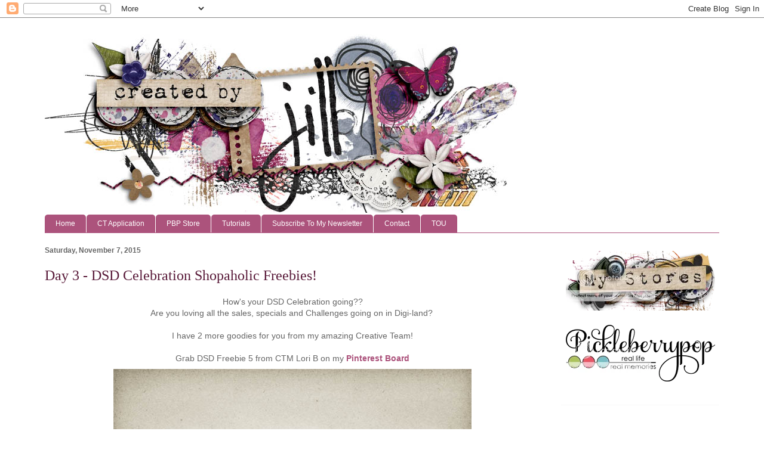

--- FILE ---
content_type: text/html; charset=UTF-8
request_url: http://createdbyjillscraps.blogspot.com/2015/11/day-3-dsd-celebration-shopaholic.html
body_size: 14864
content:
<!DOCTYPE html>
<html class='v2' dir='ltr' xmlns='http://www.w3.org/1999/xhtml' xmlns:b='http://www.google.com/2005/gml/b' xmlns:data='http://www.google.com/2005/gml/data' xmlns:expr='http://www.google.com/2005/gml/expr'>
<head>
<link href='https://www.blogger.com/static/v1/widgets/335934321-css_bundle_v2.css' rel='stylesheet' type='text/css'/>
<meta content='width=1100' name='viewport'/>
<meta content='text/html; charset=UTF-8' http-equiv='Content-Type'/>
<meta content='blogger' name='generator'/>
<link href='http://createdbyjillscraps.blogspot.com/favicon.ico' rel='icon' type='image/x-icon'/>
<link href='http://createdbyjillscraps.blogspot.com/2015/11/day-3-dsd-celebration-shopaholic.html' rel='canonical'/>
<!--Can't find substitution for tag [blog.ieCssRetrofitLinks]-->
<link href='https://blogger.googleusercontent.com/img/b/R29vZ2xl/AVvXsEiuvd5bksQ00HQiuyjeYJvnd5Psf7s8lR_hwBlPE_hcf3QnmgjaioaUNHjsYu_5VoMgYC9fgXe-wZcWvBIOzxokb-HFFVDURty0AX8_gKz_PdN5c0ZVq8sywQ5DF1IHyWcpW7-EOpkFUCf0/s1600/cbj_confessionsofashopaholic_DSDFreebie5.jpg' rel='image_src'/>
<meta content='http://createdbyjillscraps.blogspot.com/2015/11/day-3-dsd-celebration-shopaholic.html' property='og:url'/>
<meta content='Day 3 - DSD Celebration Shopaholic Freebies!' property='og:title'/>
<meta content=' How&#39;s your DSD Celebration going??   Are you loving all the sales, specials and Challenges going on in Digi-land?      I have 2 more goodie...' property='og:description'/>
<meta content='https://blogger.googleusercontent.com/img/b/R29vZ2xl/AVvXsEiuvd5bksQ00HQiuyjeYJvnd5Psf7s8lR_hwBlPE_hcf3QnmgjaioaUNHjsYu_5VoMgYC9fgXe-wZcWvBIOzxokb-HFFVDURty0AX8_gKz_PdN5c0ZVq8sywQ5DF1IHyWcpW7-EOpkFUCf0/w1200-h630-p-k-no-nu/cbj_confessionsofashopaholic_DSDFreebie5.jpg' property='og:image'/>
<title>Created by Jill: Day 3 - DSD Celebration Shopaholic Freebies!</title>
<style id='page-skin-1' type='text/css'><!--
/*
-----------------------------------------------
Blogger Template Style
Name:     Ethereal
Designer: Jason Morrow
URL:      jasonmorrow.etsy.com
----------------------------------------------- */
/* Variable definitions
====================
<Variable name="keycolor" description="Main Color" type="color" default="#000000"/>
<Group description="Body Text" selector="body">
<Variable name="body.font" description="Font" type="font"
default="normal normal 13px Arial, Tahoma, Helvetica, FreeSans, sans-serif"/>
<Variable name="body.text.color" description="Text Color" type="color" default="#666666"/>
</Group>
<Group description="Background" selector=".body-fauxcolumns-outer">
<Variable name="body.background.color" description="Outer Background" type="color" default="#fb5e53"/>
<Variable name="content.background.color" description="Main Background" type="color" default="#ffffff"/>
<Variable name="body.border.color" description="Border Color" type="color" default="#fb5e53"/>
</Group>
<Group description="Links" selector=".main-inner">
<Variable name="link.color" description="Link Color" type="color" default="#2198a6"/>
<Variable name="link.visited.color" description="Visited Color" type="color" default="#4d469c"/>
<Variable name="link.hover.color" description="Hover Color" type="color" default="#ac537c"/>
</Group>
<Group description="Blog Title" selector=".header h1">
<Variable name="header.font" description="Font" type="font"
default="normal normal 60px Times, 'Times New Roman', FreeSerif, serif"/>
<Variable name="header.text.color" description="Text Color" type="color" default="#ff8b8b"/>
</Group>
<Group description="Blog Description" selector=".header .description">
<Variable name="description.text.color" description="Description Color" type="color"
default="#666666"/>
</Group>
<Group description="Tabs Text" selector=".tabs-inner .widget li a">
<Variable name="tabs.font" description="Font" type="font"
default="normal normal 12px Arial, Tahoma, Helvetica, FreeSans, sans-serif"/>
<Variable name="tabs.selected.text.color" description="Selected Color" type="color" default="#ffffff"/>
<Variable name="tabs.text.color" description="Text Color" type="color" default="#666666"/>
</Group>
<Group description="Tabs Background" selector=".tabs-outer .PageList">
<Variable name="tabs.selected.background.color" description="Selected Color" type="color" default="#ffa183"/>
<Variable name="tabs.background.color" description="Background Color" type="color" default="#ffdfc7"/>
<Variable name="tabs.border.bevel.color" description="Bevel Color" type="color" default="#fb5e53"/>
</Group>
<Group description="Post Title" selector="h3.post-title, h4, h3.post-title a">
<Variable name="post.title.font" description="Font" type="font"
default="normal normal 24px Times, Times New Roman, serif"/>
<Variable name="post.title.text.color" description="Text Color" type="color" default="#2198a6"/>
</Group>
<Group description="Gadget Title" selector="h2">
<Variable name="widget.title.font" description="Title Font" type="font"
default="normal bold 12px Arial, Tahoma, Helvetica, FreeSans, sans-serif"/>
<Variable name="widget.title.text.color" description="Text Color" type="color" default="#666666"/>
<Variable name="widget.title.border.bevel.color" description="Bevel Color" type="color" default="#dbdbdb"/>
</Group>
<Group description="Accents" selector=".main-inner .widget">
<Variable name="widget.alternate.text.color" description="Alternate Color" type="color" default="#cccccc"/>
<Variable name="widget.border.bevel.color" description="Bevel Color" type="color" default="#dbdbdb"/>
</Group>
<Variable name="body.background" description="Body Background" type="background"
color="#ffffff" default="$(color) none repeat-x scroll top left"/>
<Variable name="body.background.gradient" description="Body Gradient Cap" type="url"
default="none"/>
<Variable name="body.background.imageBorder" description="Body Image Border" type="url"
default="none"/>
<Variable name="body.background.imageBorder.position.left" description="Body Image Border Left" type="length"
default="0"/>
<Variable name="body.background.imageBorder.position.right" description="Body Image Border Right" type="length"
default="0"/>
<Variable name="header.background.gradient" description="Header Background Gradient" type="url" default="none"/>
<Variable name="content.background.gradient" description="Content Gradient" type="url" default="none"/>
<Variable name="link.decoration" description="Link Decoration" type="string" default="none"/>
<Variable name="link.visited.decoration" description="Link Visited Decoration" type="string" default="none"/>
<Variable name="link.hover.decoration" description="Link Hover Decoration" type="string" default="underline"/>
<Variable name="widget.padding.top" description="Widget Padding Top" type="length" default="15px"/>
<Variable name="date.space" description="Date Space" type="length" default="15px"/>
<Variable name="post.first.padding.top" description="First Post Padding Top" type="length" default="0"/>
<Variable name="mobile.background.overlay" description="Mobile Background Overlay" type="string" default=""/>
<Variable name="mobile.background.size" description="Mobile Background Size" type="string" default="auto"/>
<Variable name="startSide" description="Side where text starts in blog language" type="automatic" default="left"/>
<Variable name="endSide" description="Side where text ends in blog language" type="automatic" default="right"/>
*/
/* Content
----------------------------------------------- */
body {
font: normal normal 14px Verdana, Geneva, sans-serif;
color: #666666;
background: #ffffff none repeat-x scroll top left;
}
html body .content-outer {
min-width: 0;
max-width: 100%;
width: 100%;
}
a:link {
text-decoration: none;
color: #ac537c;
}
a:visited {
text-decoration: none;
color: #56293e;
}
a:hover {
text-decoration: underline;
color: #4e497c;
}
.main-inner {
padding-top: 15px;
}
.body-fauxcolumn-outer {
background: transparent none repeat-x scroll top center;
}
.content-fauxcolumns .fauxcolumn-inner {
background: #ffffff none repeat-x scroll top left;
border-left: 1px solid #ffffff;
border-right: 1px solid #ffffff;
}
/* Flexible Background
----------------------------------------------- */
.content-fauxcolumn-outer .fauxborder-left {
width: 100%;
padding-left: 0;
margin-left: -0;
background-color: transparent;
background-image: none;
background-repeat: no-repeat;
background-position: left top;
}
.content-fauxcolumn-outer .fauxborder-right {
margin-right: -0;
width: 0;
background-color: transparent;
background-image: none;
background-repeat: no-repeat;
background-position: right top;
}
/* Columns
----------------------------------------------- */
.content-inner {
padding: 0;
}
/* Header
----------------------------------------------- */
.header-inner {
padding: 27px 0 3px;
}
.header-inner .section {
margin: 0 35px;
}
.Header h1 {
font: normal normal 60px Times, 'Times New Roman', FreeSerif, serif;
color: #ffa575;
}
.Header h1 a {
color: #ffa575;
}
.Header .description {
font-size: 115%;
color: #666666;
}
.header-inner .Header .titlewrapper,
.header-inner .Header .descriptionwrapper {
padding-left: 0;
padding-right: 0;
margin-bottom: 0;
}
/* Tabs
----------------------------------------------- */
.tabs-outer {
position: relative;
background: transparent;
}
.tabs-cap-top, .tabs-cap-bottom {
position: absolute;
width: 100%;
}
.tabs-cap-bottom {
bottom: 0;
}
.tabs-inner {
padding: 0;
}
.tabs-inner .section {
margin: 0 35px;
}
*+html body .tabs-inner .widget li {
padding: 1px;
}
.PageList {
border-bottom: 1px solid #ac537c;
}
.tabs-inner .widget li.selected a,
.tabs-inner .widget li a:hover {
position: relative;
-moz-border-radius-topleft: 5px;
-moz-border-radius-topright: 5px;
-webkit-border-top-left-radius: 5px;
-webkit-border-top-right-radius: 5px;
-goog-ms-border-top-left-radius: 5px;
-goog-ms-border-top-right-radius: 5px;
border-top-left-radius: 5px;
border-top-right-radius: 5px;
background: #ac537c none ;
color: #ffffff;
}
.tabs-inner .widget li a {
display: inline-block;
margin: 0;
margin-right: 1px;
padding: .65em 1.5em;
font: normal normal 12px Arial, Tahoma, Helvetica, FreeSans, sans-serif;
color: #ffffff;
background-color: #ac537c;
-moz-border-radius-topleft: 5px;
-moz-border-radius-topright: 5px;
-webkit-border-top-left-radius: 5px;
-webkit-border-top-right-radius: 5px;
-goog-ms-border-top-left-radius: 5px;
-goog-ms-border-top-right-radius: 5px;
border-top-left-radius: 5px;
border-top-right-radius: 5px;
}
/* Headings
----------------------------------------------- */
h2 {
font: normal bold 12px Verdana, Geneva, sans-serif;
color: #666666;
}
/* Widgets
----------------------------------------------- */
.main-inner .column-left-inner {
padding: 0 0 0 20px;
}
.main-inner .column-left-inner .section {
margin-right: 0;
}
.main-inner .column-right-inner {
padding: 0 20px 0 0;
}
.main-inner .column-right-inner .section {
margin-left: 0;
}
.main-inner .section {
padding: 0;
}
.main-inner .widget {
padding: 0 0 15px;
margin: 20px 0;
border-bottom: 1px solid #f9f9f9;
}
.main-inner .widget h2 {
margin: 0;
padding: .6em 0 .5em;
}
.footer-inner .widget h2 {
padding: 0 0 .4em;
}
.main-inner .widget h2 + div, .footer-inner .widget h2 + div {
padding-top: 15px;
}
.main-inner .widget .widget-content {
margin: 0;
padding: 15px 0 0;
}
.main-inner .widget ul, .main-inner .widget #ArchiveList ul.flat {
margin: -15px -15px -15px;
padding: 0;
list-style: none;
}
.main-inner .sidebar .widget h2 {
border-bottom: 1px solid transparent;
}
.main-inner .widget #ArchiveList {
margin: -15px 0 0;
}
.main-inner .widget ul li, .main-inner .widget #ArchiveList ul.flat li {
padding: .5em 15px;
text-indent: 0;
}
.main-inner .widget #ArchiveList ul li {
padding-top: .25em;
padding-bottom: .25em;
}
.main-inner .widget ul li:first-child, .main-inner .widget #ArchiveList ul.flat li:first-child {
border-top: none;
}
.main-inner .widget ul li:last-child, .main-inner .widget #ArchiveList ul.flat li:last-child {
border-bottom: none;
}
.main-inner .widget .post-body ul {
padding: 0 2.5em;
margin: .5em 0;
list-style: disc;
}
.main-inner .widget .post-body ul li {
padding: 0.25em 0;
margin-bottom: .25em;
color: #666666;
border: none;
}
.footer-inner .widget ul {
padding: 0;
list-style: none;
}
.widget .zippy {
color: #666666;
}
/* Posts
----------------------------------------------- */
.main.section {
margin: 0 20px;
}
body .main-inner .Blog {
padding: 0;
background-color: transparent;
border: none;
}
.main-inner .widget h2.date-header {
border-bottom: 1px solid transparent;
}
.date-outer {
position: relative;
margin: 15px 0 20px;
}
.date-outer:first-child {
margin-top: 0;
}
.date-posts {
clear: both;
}
.post-outer, .inline-ad {
border-bottom: 1px solid #f9f9f9;
padding: 30px 0;
}
.post-outer {
padding-bottom: 10px;
}
.post-outer:first-child {
padding-top: 0;
border-top: none;
}
.post-outer:last-child, .inline-ad:last-child {
border-bottom: none;
}
.post-body img {
padding: 8px;
}
h3.post-title, h4 {
font: normal normal 24px Times, Times New Roman, serif;
color: #591a39;
}
h3.post-title a {
font: normal normal 24px Times, Times New Roman, serif;
color: #591a39;
text-decoration: none;
}
h3.post-title a:hover {
color: #4e497c;
text-decoration: underline;
}
.post-header {
margin: 0 0 1.5em;
}
.post-body {
line-height: 1.4;
}
.post-footer {
margin: 1.5em 0 0;
}
#blog-pager {
padding: 15px;
}
.blog-feeds, .post-feeds {
margin: 1em 0;
text-align: center;
}
.post-outer .comments {
margin-top: 2em;
}
/* Comments
----------------------------------------------- */
.comments .comments-content .icon.blog-author {
background-repeat: no-repeat;
background-image: url([data-uri]);
}
.comments .comments-content .loadmore a {
background: #ffffff none repeat-x scroll top left;
}
.comments .comments-content .loadmore a {
border-top: 1px solid transparent;
border-bottom: 1px solid transparent;
}
.comments .comment-thread.inline-thread {
background: #ffffff none repeat-x scroll top left;
}
.comments .continue {
border-top: 2px solid transparent;
}
/* Footer
----------------------------------------------- */
.footer-inner {
padding: 30px 0;
overflow: hidden;
}
/* Mobile
----------------------------------------------- */
body.mobile  {
background-size: auto
}
.mobile .body-fauxcolumn-outer {
background: ;
}
.mobile .content-fauxcolumns .fauxcolumn-inner {
opacity: 0.75;
}
.mobile .content-fauxcolumn-outer .fauxborder-right {
margin-right: 0;
}
.mobile-link-button {
background-color: #ac537c;
}
.mobile-link-button a:link, .mobile-link-button a:visited {
color: #ffffff;
}
.mobile-index-contents {
color: #444444;
}
.mobile .body-fauxcolumn-outer {
background-size: 100% auto;
}
.mobile .mobile-date-outer {
border-bottom: transparent;
}
.mobile .PageList {
border-bottom: none;
}
.mobile .tabs-inner .section {
margin: 0;
}
.mobile .tabs-inner .PageList .widget-content {
background: #ac537c none;
color: #ffffff;
}
.mobile .tabs-inner .PageList .widget-content .pagelist-arrow {
border-left: 1px solid #ffffff;
}
.mobile .footer-inner {
overflow: visible;
}
body.mobile .AdSense {
margin: 0 -10px;
}

--></style>
<style id='template-skin-1' type='text/css'><!--
body {
min-width: 1200px;
}
.content-outer, .content-fauxcolumn-outer, .region-inner {
min-width: 1200px;
max-width: 1200px;
_width: 1200px;
}
.main-inner .columns {
padding-left: 0;
padding-right: 300px;
}
.main-inner .fauxcolumn-center-outer {
left: 0;
right: 300px;
/* IE6 does not respect left and right together */
_width: expression(this.parentNode.offsetWidth -
parseInt("0") -
parseInt("300px") + 'px');
}
.main-inner .fauxcolumn-left-outer {
width: 0;
}
.main-inner .fauxcolumn-right-outer {
width: 300px;
}
.main-inner .column-left-outer {
width: 0;
right: 100%;
margin-left: -0;
}
.main-inner .column-right-outer {
width: 300px;
margin-right: -300px;
}
#layout {
min-width: 0;
}
#layout .content-outer {
min-width: 0;
width: 800px;
}
#layout .region-inner {
min-width: 0;
width: auto;
}
--></style>
<link href='https://draft.blogger.com/dyn-css/authorization.css?targetBlogID=3351162155121429345&amp;zx=c58512c1-174f-4a75-97c9-7d207ed39223' media='none' onload='if(media!=&#39;all&#39;)media=&#39;all&#39;' rel='stylesheet'/><noscript><link href='https://draft.blogger.com/dyn-css/authorization.css?targetBlogID=3351162155121429345&amp;zx=c58512c1-174f-4a75-97c9-7d207ed39223' rel='stylesheet'/></noscript>
<meta name='google-adsense-platform-account' content='ca-host-pub-1556223355139109'/>
<meta name='google-adsense-platform-domain' content='blogspot.com'/>

</head>
<body class='loading'>
<div class='navbar section' id='navbar'><div class='widget Navbar' data-version='1' id='Navbar1'><script type="text/javascript">
    function setAttributeOnload(object, attribute, val) {
      if(window.addEventListener) {
        window.addEventListener('load',
          function(){ object[attribute] = val; }, false);
      } else {
        window.attachEvent('onload', function(){ object[attribute] = val; });
      }
    }
  </script>
<div id="navbar-iframe-container"></div>
<script type="text/javascript" src="https://apis.google.com/js/platform.js"></script>
<script type="text/javascript">
      gapi.load("gapi.iframes:gapi.iframes.style.bubble", function() {
        if (gapi.iframes && gapi.iframes.getContext) {
          gapi.iframes.getContext().openChild({
              url: 'https://draft.blogger.com/navbar/3351162155121429345?po\x3d2419042526364678469\x26origin\x3dhttp://createdbyjillscraps.blogspot.com',
              where: document.getElementById("navbar-iframe-container"),
              id: "navbar-iframe"
          });
        }
      });
    </script><script type="text/javascript">
(function() {
var script = document.createElement('script');
script.type = 'text/javascript';
script.src = '//pagead2.googlesyndication.com/pagead/js/google_top_exp.js';
var head = document.getElementsByTagName('head')[0];
if (head) {
head.appendChild(script);
}})();
</script>
</div></div>
<div class='body-fauxcolumns'>
<div class='fauxcolumn-outer body-fauxcolumn-outer'>
<div class='cap-top'>
<div class='cap-left'></div>
<div class='cap-right'></div>
</div>
<div class='fauxborder-left'>
<div class='fauxborder-right'></div>
<div class='fauxcolumn-inner'>
</div>
</div>
<div class='cap-bottom'>
<div class='cap-left'></div>
<div class='cap-right'></div>
</div>
</div>
</div>
<div class='content'>
<div class='content-fauxcolumns'>
<div class='fauxcolumn-outer content-fauxcolumn-outer'>
<div class='cap-top'>
<div class='cap-left'></div>
<div class='cap-right'></div>
</div>
<div class='fauxborder-left'>
<div class='fauxborder-right'></div>
<div class='fauxcolumn-inner'>
</div>
</div>
<div class='cap-bottom'>
<div class='cap-left'></div>
<div class='cap-right'></div>
</div>
</div>
</div>
<div class='content-outer'>
<div class='content-cap-top cap-top'>
<div class='cap-left'></div>
<div class='cap-right'></div>
</div>
<div class='fauxborder-left content-fauxborder-left'>
<div class='fauxborder-right content-fauxborder-right'></div>
<div class='content-inner'>
<header>
<div class='header-outer'>
<div class='header-cap-top cap-top'>
<div class='cap-left'></div>
<div class='cap-right'></div>
</div>
<div class='fauxborder-left header-fauxborder-left'>
<div class='fauxborder-right header-fauxborder-right'></div>
<div class='region-inner header-inner'>
<div class='header section' id='header'><div class='widget Header' data-version='1' id='Header1'>
<div id='header-inner'>
<a href='http://createdbyjillscraps.blogspot.com/' style='display: block'>
<img alt='Created by Jill' height='300px; ' id='Header1_headerimg' src='https://blogger.googleusercontent.com/img/b/R29vZ2xl/AVvXsEj0cKODNMlKLKmis92EtddVw_WfoxiC5WicXNchYyRbOxdembB0OkjgE0t37Esh8KrFknXWlqOknpEBHlKTw5UIHqpe9k620nGbY36MdN-T5lKet3d4Biw0nNSYo5_3ulcw7bkGenZczaib/s1600/BLogHeader+copy.jpg' style='display: block' width='792px; '/>
</a>
</div>
</div></div>
</div>
</div>
<div class='header-cap-bottom cap-bottom'>
<div class='cap-left'></div>
<div class='cap-right'></div>
</div>
</div>
</header>
<div class='tabs-outer'>
<div class='tabs-cap-top cap-top'>
<div class='cap-left'></div>
<div class='cap-right'></div>
</div>
<div class='fauxborder-left tabs-fauxborder-left'>
<div class='fauxborder-right tabs-fauxborder-right'></div>
<div class='region-inner tabs-inner'>
<div class='tabs section' id='crosscol'><div class='widget PageList' data-version='1' id='PageList1'>
<h2>Pages</h2>
<div class='widget-content'>
<ul>
<li>
<a href='http://createdbyjillscraps.blogspot.com/'>Home</a>
</li>
<li>
<a href='http://createdbyjillscraps.blogspot.com/p/ct-application.html'>CT Application</a>
</li>
<li>
<a href='https://www.pickleberrypop.com/shop/manufacturers.php?manufacturerid=160'>PBP Store</a>
</li>
<li>
<a href='http://createdbyjillscraps.blogspot.com/search/label/TUTORIALS'>Tutorials</a>
</li>
<li>
<a href='http://mad.ly/signups/67178/join'>Subscribe To My Newsletter</a>
</li>
<li>
<a href='http://createdbyjillscraps.blogspot.com/p/contact-me.html'>Contact</a>
</li>
<li>
<a href='http://createdbyjillscraps.blogspot.com/p/tou.html'>TOU</a>
</li>
</ul>
<div class='clear'></div>
</div>
</div></div>
<div class='tabs no-items section' id='crosscol-overflow'></div>
</div>
</div>
<div class='tabs-cap-bottom cap-bottom'>
<div class='cap-left'></div>
<div class='cap-right'></div>
</div>
</div>
<div class='main-outer'>
<div class='main-cap-top cap-top'>
<div class='cap-left'></div>
<div class='cap-right'></div>
</div>
<div class='fauxborder-left main-fauxborder-left'>
<div class='fauxborder-right main-fauxborder-right'></div>
<div class='region-inner main-inner'>
<div class='columns fauxcolumns'>
<div class='fauxcolumn-outer fauxcolumn-center-outer'>
<div class='cap-top'>
<div class='cap-left'></div>
<div class='cap-right'></div>
</div>
<div class='fauxborder-left'>
<div class='fauxborder-right'></div>
<div class='fauxcolumn-inner'>
</div>
</div>
<div class='cap-bottom'>
<div class='cap-left'></div>
<div class='cap-right'></div>
</div>
</div>
<div class='fauxcolumn-outer fauxcolumn-left-outer'>
<div class='cap-top'>
<div class='cap-left'></div>
<div class='cap-right'></div>
</div>
<div class='fauxborder-left'>
<div class='fauxborder-right'></div>
<div class='fauxcolumn-inner'>
</div>
</div>
<div class='cap-bottom'>
<div class='cap-left'></div>
<div class='cap-right'></div>
</div>
</div>
<div class='fauxcolumn-outer fauxcolumn-right-outer'>
<div class='cap-top'>
<div class='cap-left'></div>
<div class='cap-right'></div>
</div>
<div class='fauxborder-left'>
<div class='fauxborder-right'></div>
<div class='fauxcolumn-inner'>
</div>
</div>
<div class='cap-bottom'>
<div class='cap-left'></div>
<div class='cap-right'></div>
</div>
</div>
<!-- corrects IE6 width calculation -->
<div class='columns-inner'>
<div class='column-center-outer'>
<div class='column-center-inner'>
<div class='main section' id='main'><div class='widget Blog' data-version='1' id='Blog1'>
<div class='blog-posts hfeed'>

          <div class="date-outer">
        
<h2 class='date-header'><span>Saturday, November 7, 2015</span></h2>

          <div class="date-posts">
        
<div class='post-outer'>
<div class='post hentry' itemprop='blogPost' itemscope='itemscope' itemtype='http://schema.org/BlogPosting'>
<meta content='https://blogger.googleusercontent.com/img/b/R29vZ2xl/AVvXsEiuvd5bksQ00HQiuyjeYJvnd5Psf7s8lR_hwBlPE_hcf3QnmgjaioaUNHjsYu_5VoMgYC9fgXe-wZcWvBIOzxokb-HFFVDURty0AX8_gKz_PdN5c0ZVq8sywQ5DF1IHyWcpW7-EOpkFUCf0/s1600/cbj_confessionsofashopaholic_DSDFreebie5.jpg' itemprop='image_url'/>
<meta content='3351162155121429345' itemprop='blogId'/>
<meta content='2419042526364678469' itemprop='postId'/>
<a name='2419042526364678469'></a>
<h3 class='post-title entry-title' itemprop='name'>
Day 3 - DSD Celebration Shopaholic Freebies!
</h3>
<div class='post-header'>
<div class='post-header-line-1'></div>
</div>
<div class='post-body entry-content' id='post-body-2419042526364678469' itemprop='description articleBody'>
<div style="text-align: center;">
How's your DSD Celebration going??</div>
<div style="text-align: center;">
Are you loving all the sales, specials and Challenges going on in Digi-land?&nbsp;</div>
<div style="text-align: center;">
<br /></div>
<div style="text-align: center;">
I have 2 more goodies for you from my amazing Creative Team!</div>
<div style="text-align: center;">
<br /></div>
<div style="text-align: center;">
Grab DSD Freebie 5 from CTM Lori B on my <a href="https://www.pinterest.com/jwalls39/jills-freebies-specials-sneak-peeks/" target="_blank"><b>Pinterest Board</b></a></div>
<div class="separator" style="clear: both; text-align: center;">
<a href="https://blogger.googleusercontent.com/img/b/R29vZ2xl/AVvXsEiuvd5bksQ00HQiuyjeYJvnd5Psf7s8lR_hwBlPE_hcf3QnmgjaioaUNHjsYu_5VoMgYC9fgXe-wZcWvBIOzxokb-HFFVDURty0AX8_gKz_PdN5c0ZVq8sywQ5DF1IHyWcpW7-EOpkFUCf0/s1600/cbj_confessionsofashopaholic_DSDFreebie5.jpg" imageanchor="1" style="margin-left: 1em; margin-right: 1em;"><img border="0" src="https://blogger.googleusercontent.com/img/b/R29vZ2xl/AVvXsEiuvd5bksQ00HQiuyjeYJvnd5Psf7s8lR_hwBlPE_hcf3QnmgjaioaUNHjsYu_5VoMgYC9fgXe-wZcWvBIOzxokb-HFFVDURty0AX8_gKz_PdN5c0ZVq8sywQ5DF1IHyWcpW7-EOpkFUCf0/s1600/cbj_confessionsofashopaholic_DSDFreebie5.jpg" /></a></div>
<div style="text-align: center;">
&nbsp;Download DSD Freebie 6 from CTM Michi <a href="http://www.mediafire.com/download/2dvzfnbc88adq3f/cbj_confessionsofashopaholic_DSDFreebie6.zip" target="_blank"><b>HERE</b></a></div>
<div class="separator" style="clear: both; text-align: center;">
<a href="https://blogger.googleusercontent.com/img/b/R29vZ2xl/AVvXsEhoDTnGuHTbqvIT-FnODEiJVAbFL7eHHzSd3TOmTMP0F9K1KHJrU89Pj8Gh38O63HbcwYU-qfwkgBrsTFA0nTRyC9mEaYlgKQsUqwbBKdHWNimT7I6pbPc0UujuZYNrEVtEOJJQzwVZTxDM/s1600/cbj_confessionsofashopaholic_DSDFreebie6.jpg" imageanchor="1" style="margin-left: 1em; margin-right: 1em;"><img border="0" src="https://blogger.googleusercontent.com/img/b/R29vZ2xl/AVvXsEhoDTnGuHTbqvIT-FnODEiJVAbFL7eHHzSd3TOmTMP0F9K1KHJrU89Pj8Gh38O63HbcwYU-qfwkgBrsTFA0nTRyC9mEaYlgKQsUqwbBKdHWNimT7I6pbPc0UujuZYNrEVtEOJJQzwVZTxDM/s1600/cbj_confessionsofashopaholic_DSDFreebie6.jpg" /></a></div>
<div style="text-align: center;">
Both coordinate with my Confessions of a Shopaholic Collection!&nbsp;</div>
<div style="text-align: center;">
Get the entire collection plus a FWP for only $10.19 until November 10th</div>
<div style="text-align: center;">
at <a href="https://www.pickleberrypop.com/shop/manufacturers.php?manufacturerid=160" target="_blank"><b>PBP</b></a></div>
<div class="separator" style="clear: both; text-align: center;">
<a href="https://blogger.googleusercontent.com/img/b/R29vZ2xl/AVvXsEjoF7sDPXXE_gQfKjHy9pQJFAvdilhvfePRBEzh8HZC_hS7EJYCM7yE_-b-Wix-V_Fzw0D9F-vK6g8_4h3vWwn7ObuLjD19rwl9z8Q_hcVWlkHII7HzXwmGbSwut75FFsYdtyarE0V8xnvh/s1600/GENERIC-BUNDLE.jpg" imageanchor="1" style="margin-left: 1em; margin-right: 1em;"><img border="0" src="https://blogger.googleusercontent.com/img/b/R29vZ2xl/AVvXsEjoF7sDPXXE_gQfKjHy9pQJFAvdilhvfePRBEzh8HZC_hS7EJYCM7yE_-b-Wix-V_Fzw0D9F-vK6g8_4h3vWwn7ObuLjD19rwl9z8Q_hcVWlkHII7HzXwmGbSwut75FFsYdtyarE0V8xnvh/s1600/GENERIC-BUNDLE.jpg" /></a></div>
<div style="text-align: center;">
Don't forget to check out all the Bundles in my stores!</div>
<div style="text-align: center;">
Save over 45 to almost 69% OFF through November 10th!</div>
<div style="text-align: center;">
</div>
<div style="text-align: center;">
More freebies coming to you tomorrow!</div>
<div style="text-align: center;">
</div>
<div style="text-align: center;">
Happy Shopping!</div>
<div style="text-align: center;">
</div>
<div style='clear: both;'></div>
</div>
<div class='post-footer'>
<div class='post-footer-line post-footer-line-1'><span class='post-author vcard'>
Posted by
<span class='fn' itemprop='author' itemscope='itemscope' itemtype='http://schema.org/Person'>
<meta content='https://draft.blogger.com/profile/02502136834917080169' itemprop='url'/>
<a class='g-profile' href='https://draft.blogger.com/profile/02502136834917080169' rel='author' title='author profile'>
<span itemprop='name'>createdbyjill</span>
</a>
</span>
</span>
<span class='post-timestamp'>
Posted at
<meta content='http://createdbyjillscraps.blogspot.com/2015/11/day-3-dsd-celebration-shopaholic.html' itemprop='url'/>
<a class='timestamp-link' href='http://createdbyjillscraps.blogspot.com/2015/11/day-3-dsd-celebration-shopaholic.html' rel='bookmark' title='permanent link'><abbr class='published' itemprop='datePublished' title='2015-11-07T23:26:00-06:00'>11:26&#8239;PM</abbr></a>
</span>
<span class='post-comment-link'>
</span>
<span class='post-icons'>
<span class='item-action'>
<a href='https://draft.blogger.com/email-post/3351162155121429345/2419042526364678469' title='Email Post'>
<img alt='' class='icon-action' height='13' src='http://img1.blogblog.com/img/icon18_email.gif' width='18'/>
</a>
</span>
<span class='item-control blog-admin pid-1149263089'>
<a href='https://draft.blogger.com/post-edit.g?blogID=3351162155121429345&postID=2419042526364678469&from=pencil' title='Edit Post'>
<img alt='' class='icon-action' height='18' src='https://resources.blogblog.com/img/icon18_edit_allbkg.gif' width='18'/>
</a>
</span>
</span>
<span class='post-backlinks post-comment-link'>
</span>
<div class='post-share-buttons goog-inline-block'>
<a class='goog-inline-block share-button sb-email' href='https://draft.blogger.com/share-post.g?blogID=3351162155121429345&postID=2419042526364678469&target=email' target='_blank' title='Email This'><span class='share-button-link-text'>Email This</span></a><a class='goog-inline-block share-button sb-blog' href='https://draft.blogger.com/share-post.g?blogID=3351162155121429345&postID=2419042526364678469&target=blog' onclick='window.open(this.href, "_blank", "height=270,width=475"); return false;' target='_blank' title='BlogThis!'><span class='share-button-link-text'>BlogThis!</span></a><a class='goog-inline-block share-button sb-twitter' href='https://draft.blogger.com/share-post.g?blogID=3351162155121429345&postID=2419042526364678469&target=twitter' target='_blank' title='Share to X'><span class='share-button-link-text'>Share to X</span></a><a class='goog-inline-block share-button sb-facebook' href='https://draft.blogger.com/share-post.g?blogID=3351162155121429345&postID=2419042526364678469&target=facebook' onclick='window.open(this.href, "_blank", "height=430,width=640"); return false;' target='_blank' title='Share to Facebook'><span class='share-button-link-text'>Share to Facebook</span></a><a class='goog-inline-block share-button sb-pinterest' href='https://draft.blogger.com/share-post.g?blogID=3351162155121429345&postID=2419042526364678469&target=pinterest' target='_blank' title='Share to Pinterest'><span class='share-button-link-text'>Share to Pinterest</span></a>
</div>
</div>
<div class='post-footer-line post-footer-line-2'><span class='post-labels'>
Labels:
<a href='http://createdbyjillscraps.blogspot.com/search/label/ANNOUNCEMENTS' rel='tag'>ANNOUNCEMENTS</a>,
<a href='http://createdbyjillscraps.blogspot.com/search/label/DSD%202015' rel='tag'>DSD 2015</a>,
<a href='http://createdbyjillscraps.blogspot.com/search/label/FREEBIES' rel='tag'>FREEBIES</a>
</span>
</div>
<div class='post-footer-line post-footer-line-3'><span class='reaction-buttons'>
</span>
</div>
</div>
</div>
<div class='comments' id='comments'>
<a name='comments'></a>
<h4>No comments:</h4>
<div id='Blog1_comments-block-wrapper'>
<dl class='avatar-comment-indent' id='comments-block'>
</dl>
</div>
<p class='comment-footer'>
<div class='comment-form'>
<a name='comment-form'></a>
<h4 id='comment-post-message'>Post a Comment</h4>
<p>
</p>
<a href='https://draft.blogger.com/comment/frame/3351162155121429345?po=2419042526364678469&hl=en&saa=85391&origin=http://createdbyjillscraps.blogspot.com' id='comment-editor-src'></a>
<iframe allowtransparency='true' class='blogger-iframe-colorize blogger-comment-from-post' frameborder='0' height='410px' id='comment-editor' name='comment-editor' src='' width='100%'></iframe>
<script src='https://www.blogger.com/static/v1/jsbin/2830521187-comment_from_post_iframe.js' type='text/javascript'></script>
<script type='text/javascript'>
      BLOG_CMT_createIframe('https://draft.blogger.com/rpc_relay.html');
    </script>
</div>
</p>
</div>
</div>

        </div></div>
      
</div>
<div class='blog-pager' id='blog-pager'>
<span id='blog-pager-newer-link'>
<a class='blog-pager-newer-link' href='http://createdbyjillscraps.blogspot.com/2015/11/day-4-dsd-freebies-celebration-continues.html' id='Blog1_blog-pager-newer-link' title='Newer Post'>Newer Post</a>
</span>
<span id='blog-pager-older-link'>
<a class='blog-pager-older-link' href='http://createdbyjillscraps.blogspot.com/2015/11/dsd-freebies-day-2.html' id='Blog1_blog-pager-older-link' title='Older Post'>Older Post</a>
</span>
<a class='home-link' href='http://createdbyjillscraps.blogspot.com/'>Home</a>
</div>
<div class='clear'></div>
<div class='post-feeds'>
</div>
</div></div>
</div>
</div>
<div class='column-left-outer'>
<div class='column-left-inner'>
<aside>
</aside>
</div>
</div>
<div class='column-right-outer'>
<div class='column-right-inner'>
<aside>
<div class='sidebar section' id='sidebar-right-1'><div class='widget HTML' data-version='1' id='HTML20'>
<div class='widget-content'>
<center><img src="http://i472.photobucket.com/albums/rr83/createdbyjill/DO%20NOT%20DELETE/mystores.png" / /><br /><br /><a href="https://www.pickleberrypop.com/shop/manufacturers.php?manufacturerid=160"></a><a href="http://s472.photobucket.com/user/createdbyjill/media/DO%20NOT%20DELETE/PBPLogo250.png.html" target="_blank"><img alt=" photo PBPLogo250.png" border="0" src="http://i472.photobucket.com/albums/rr83/createdbyjill/DO%20NOT%20DELETE/PBPLogo250.png" / /></a><br /><br /></center>
</div>
<div class='clear'></div>
</div><div class='widget HTML' data-version='1' id='HTML1'>
<div class='widget-content'>
<blockquote></blockquote><center><br /><img src="http://i472.photobucket.com/albums/rr83/createdbyjill/DO%20NOT%20DELETE/coming.png" / /><br /><b><b><br /></b></b><b><b></b><br /><a href="http://bit.ly/CBJ-MOAP">October Pickle Barrel</a><br />October 17th - 20th<br /><br /></b></center>
</div>
<div class='clear'></div>
</div><div class='widget HTML' data-version='1' id='HTML2'>
<div class='widget-content'>
<center><br /><br /><img src="http://i472.photobucket.com/albums/rr83/createdbyjill/DO%20NOT%20DELETE/follow.png" /><br /><br /><a href="https://www.facebook.com/createdbyjillscraps"><img a="" src="http://i472.photobucket.com/albums/rr83/createdbyjill/DO%20NOT%20DELETE/facebook_83px.png" /><br /></a><a href="http://www.pinterest.com/jwalls39/"><img src="http://i472.photobucket.com/albums/rr83/createdbyjill/DO%20NOT%20DELETE/pinterest.png" /></a></center>
</div>
<div class='clear'></div>
</div><div class='widget HTML' data-version='1' id='HTML4'>
<h2 class='title'>Created by Jill on Facebook</h2>
<div class='widget-content'>
<!-- Facebook Badge START --><center><a href="https://www.facebook.com/createdbyjillscraps" title="Created by Jill Scraps" style="font-family: &quot;lucida grande&quot;,tahoma,verdana,arial,sans-serif; font-size: 11px; font-variant: normal; font-style: normal; font-weight: normal; color: #3B5998; text-decoration: none;" target="_TOP">Created by Jill Scraps</a><br /><a href="https://www.facebook.com/createdbyjillscraps" title="Created by Jill Scraps" target="_TOP"><img class="img" src="https://badge.facebook.com/badge/131338666881838.1776.609318264.png" style="border: 0px;" alt="" /></a><br /><a href="https://www.facebook.com/advertising" title="Make your own badge!" style="font-family: &quot;lucida grande&quot;,tahoma,verdana,arial,sans-serif; font-size: 11px; font-variant: normal; font-style: normal; font-weight: normal; color: #3B5998; text-decoration: none;" target="_TOP">Promote Your Page Too</a><center><!-- Facebook Badge END --></center></center>
</div>
<div class='clear'></div>
</div><div class='widget HTML' data-version='1' id='HTML23'>
<div class='widget-content'>
<center><img src="http://i472.photobucket.com/albums/rr83/createdbyjill/DO%20NOT%20DELETE/blinkie.png" / /><br /><br /><br /><div align="center"><a href="http://createdbyjillscraps.blogspot.com/" target="_blank"><img alt="Created by Jill" src="http://i472.photobucket.com/albums/rr83/createdbyjill/Created%20by%20Jill%20Store/CBJ_Fan2014dbs.gif" / /></a></div></center>
</div>
<div class='clear'></div>
</div><div class='widget HTML' data-version='1' id='HTML19'>
<div class='widget-content'>
<center><img src="http://i472.photobucket.com/albums/rr83/createdbyjill/DO%20NOT%20DELETE/creativeteam.png" / /><br /><br /><a href="http://pickleberrypop.com/gallery/showgallery.php?cat=500&amp;ppuser=4935">Alanna</a><br /><a href="http://www.thedigichick.com/gallery/member.php?uid=56308&amp;protype=1">Sylvia</a><br /><a href="http://www.digishoptalk.com/gallery/showgallery.php?ppuser=64843&amp;username=-2agina-2a">Gina</a><br /><a href="https://www.pinterest.com/queeniemoe/my-scrapbooking/">Maureen</a><br /><a href="http://pickleberrypop.com/gallery/showgallery.php?ppuser=3039&amp;username=jakrn">Joyce</a><br /><a href="https://www.pinterest.com/keevs351/scrapbooking/">Norma</a><br /><a href="http://pickleberrypop.com/gallery/showgallery.php?cat=500&amp;ppuser=5401">Marilyn</a><br /><a href="http://pickleberrypop.com/gallery/showgallery.php?cat=500&amp;ppuser=10514">Suzanne</a><br /><a href="http://pickleberrypop.com/gallery/showgallery.php?cat=500&amp;ppuser=2742">Deanna</a><br /><a href="http://pickleberrypop.com/gallery/showgallery.php?cat=500&amp;ppuser=10040">Rochelle</a><br /><a href="http://pickleberrypop.com/gallery/showgallery.php?cat=500&amp;ppuser=7663">Robin</a><br /><a class="_2u0z" data-hovercard-prefer-more-content-show="1" data-hovercard="/ajax/hovercard/user.php?id=737442852" href="http://pickleberrypop.com/gallery/showgallery.php?ppuser=8722&amp;username=lori-p" id="js_1ud">Lori Mitchell Paulo</a><br />Emily<br /><a href="http://pickleberrypop.com/gallery/showgallery.php?ppuser=9979&amp;username=pachimac">Susan</a><br /><a href="http://pickleberrypop.com/gallery/showgallery.php?ppuser=8079&amp;username=rollinchen">Britta</a><br /><a href="http://pickleberrypop.com/gallery/showgallery.php?ppuser=6989&amp;username=sharonb">Sharon</a><br /><br />Guest CT's<br /><a href="http://pickleberrypop.com/gallery/showgallery.php?cat=500&amp;ppuser=10012">Kandi</a><br /><a href="http://pickleberrypop.com/gallery/showgallery.php?ppuser=9703&amp;username=cinderella">Cindy</a><br /><a href="http://pickleberrypop.com/gallery/showgallery.php?ppuser=9625&amp;username=minicooper452">Carla</a><br /><a href="http://pickleberrypop.com/gallery/showgallery.php?ppuser=10653&amp;username=pippin">Pia</a><br />Dea-Sue<br /><br /><br /><br /><br /><b>Resident Den Mother</b><br /><a href="http://www.thedigichick.com/gallery/showgallery.php?ppuser=56281&amp;username=oldenmeade">Anne</a></center>
</div>
<div class='clear'></div>
</div><div class='widget HTML' data-version='1' id='HTML9'>
<div class='widget-content'>
<center><img src="http://i472.photobucket.com/albums/rr83/createdbyjill/DO%20NOT%20DELETE/search.png" /></center>
</div>
<div class='clear'></div>
</div><div class='widget HTML' data-version='1' id='HTML8'>
<div class='widget-content'>
<center><img src="http://i472.photobucket.com/albums/rr83/createdbyjill/DO%20NOT%20DELETE/archives.png" /></center>
</div>
<div class='clear'></div>
</div><div class='widget BlogArchive' data-version='1' id='BlogArchive99'>
<div class='widget-content'>
<div id='ArchiveList'>
<div id='BlogArchive99_ArchiveList'>
<ul class='hierarchy'>
<li class='archivedate collapsed'>
<a class='toggle' href='javascript:void(0)'>
<span class='zippy'>

          &#9658;&#160;
        
</span>
</a>
<a class='post-count-link' href='http://createdbyjillscraps.blogspot.com/2018/'>2018</a>
<span class='post-count' dir='ltr'>(1)</span>
<ul class='hierarchy'>
<li class='archivedate collapsed'>
<a class='toggle' href='javascript:void(0)'>
<span class='zippy'>

          &#9658;&#160;
        
</span>
</a>
<a class='post-count-link' href='http://createdbyjillscraps.blogspot.com/2018/01/'>January</a>
<span class='post-count' dir='ltr'>(1)</span>
</li>
</ul>
</li>
</ul>
<ul class='hierarchy'>
<li class='archivedate collapsed'>
<a class='toggle' href='javascript:void(0)'>
<span class='zippy'>

          &#9658;&#160;
        
</span>
</a>
<a class='post-count-link' href='http://createdbyjillscraps.blogspot.com/2017/'>2017</a>
<span class='post-count' dir='ltr'>(17)</span>
<ul class='hierarchy'>
<li class='archivedate collapsed'>
<a class='toggle' href='javascript:void(0)'>
<span class='zippy'>

          &#9658;&#160;
        
</span>
</a>
<a class='post-count-link' href='http://createdbyjillscraps.blogspot.com/2017/10/'>October</a>
<span class='post-count' dir='ltr'>(1)</span>
</li>
</ul>
<ul class='hierarchy'>
<li class='archivedate collapsed'>
<a class='toggle' href='javascript:void(0)'>
<span class='zippy'>

          &#9658;&#160;
        
</span>
</a>
<a class='post-count-link' href='http://createdbyjillscraps.blogspot.com/2017/09/'>September</a>
<span class='post-count' dir='ltr'>(1)</span>
</li>
</ul>
<ul class='hierarchy'>
<li class='archivedate collapsed'>
<a class='toggle' href='javascript:void(0)'>
<span class='zippy'>

          &#9658;&#160;
        
</span>
</a>
<a class='post-count-link' href='http://createdbyjillscraps.blogspot.com/2017/08/'>August</a>
<span class='post-count' dir='ltr'>(1)</span>
</li>
</ul>
<ul class='hierarchy'>
<li class='archivedate collapsed'>
<a class='toggle' href='javascript:void(0)'>
<span class='zippy'>

          &#9658;&#160;
        
</span>
</a>
<a class='post-count-link' href='http://createdbyjillscraps.blogspot.com/2017/07/'>July</a>
<span class='post-count' dir='ltr'>(1)</span>
</li>
</ul>
<ul class='hierarchy'>
<li class='archivedate collapsed'>
<a class='toggle' href='javascript:void(0)'>
<span class='zippy'>

          &#9658;&#160;
        
</span>
</a>
<a class='post-count-link' href='http://createdbyjillscraps.blogspot.com/2017/06/'>June</a>
<span class='post-count' dir='ltr'>(1)</span>
</li>
</ul>
<ul class='hierarchy'>
<li class='archivedate collapsed'>
<a class='toggle' href='javascript:void(0)'>
<span class='zippy'>

          &#9658;&#160;
        
</span>
</a>
<a class='post-count-link' href='http://createdbyjillscraps.blogspot.com/2017/05/'>May</a>
<span class='post-count' dir='ltr'>(2)</span>
</li>
</ul>
<ul class='hierarchy'>
<li class='archivedate collapsed'>
<a class='toggle' href='javascript:void(0)'>
<span class='zippy'>

          &#9658;&#160;
        
</span>
</a>
<a class='post-count-link' href='http://createdbyjillscraps.blogspot.com/2017/04/'>April</a>
<span class='post-count' dir='ltr'>(1)</span>
</li>
</ul>
<ul class='hierarchy'>
<li class='archivedate collapsed'>
<a class='toggle' href='javascript:void(0)'>
<span class='zippy'>

          &#9658;&#160;
        
</span>
</a>
<a class='post-count-link' href='http://createdbyjillscraps.blogspot.com/2017/03/'>March</a>
<span class='post-count' dir='ltr'>(3)</span>
</li>
</ul>
<ul class='hierarchy'>
<li class='archivedate collapsed'>
<a class='toggle' href='javascript:void(0)'>
<span class='zippy'>

          &#9658;&#160;
        
</span>
</a>
<a class='post-count-link' href='http://createdbyjillscraps.blogspot.com/2017/02/'>February</a>
<span class='post-count' dir='ltr'>(2)</span>
</li>
</ul>
<ul class='hierarchy'>
<li class='archivedate collapsed'>
<a class='toggle' href='javascript:void(0)'>
<span class='zippy'>

          &#9658;&#160;
        
</span>
</a>
<a class='post-count-link' href='http://createdbyjillscraps.blogspot.com/2017/01/'>January</a>
<span class='post-count' dir='ltr'>(4)</span>
</li>
</ul>
</li>
</ul>
<ul class='hierarchy'>
<li class='archivedate collapsed'>
<a class='toggle' href='javascript:void(0)'>
<span class='zippy'>

          &#9658;&#160;
        
</span>
</a>
<a class='post-count-link' href='http://createdbyjillscraps.blogspot.com/2016/'>2016</a>
<span class='post-count' dir='ltr'>(44)</span>
<ul class='hierarchy'>
<li class='archivedate collapsed'>
<a class='toggle' href='javascript:void(0)'>
<span class='zippy'>

          &#9658;&#160;
        
</span>
</a>
<a class='post-count-link' href='http://createdbyjillscraps.blogspot.com/2016/12/'>December</a>
<span class='post-count' dir='ltr'>(3)</span>
</li>
</ul>
<ul class='hierarchy'>
<li class='archivedate collapsed'>
<a class='toggle' href='javascript:void(0)'>
<span class='zippy'>

          &#9658;&#160;
        
</span>
</a>
<a class='post-count-link' href='http://createdbyjillscraps.blogspot.com/2016/11/'>November</a>
<span class='post-count' dir='ltr'>(3)</span>
</li>
</ul>
<ul class='hierarchy'>
<li class='archivedate collapsed'>
<a class='toggle' href='javascript:void(0)'>
<span class='zippy'>

          &#9658;&#160;
        
</span>
</a>
<a class='post-count-link' href='http://createdbyjillscraps.blogspot.com/2016/10/'>October</a>
<span class='post-count' dir='ltr'>(3)</span>
</li>
</ul>
<ul class='hierarchy'>
<li class='archivedate collapsed'>
<a class='toggle' href='javascript:void(0)'>
<span class='zippy'>

          &#9658;&#160;
        
</span>
</a>
<a class='post-count-link' href='http://createdbyjillscraps.blogspot.com/2016/09/'>September</a>
<span class='post-count' dir='ltr'>(5)</span>
</li>
</ul>
<ul class='hierarchy'>
<li class='archivedate collapsed'>
<a class='toggle' href='javascript:void(0)'>
<span class='zippy'>

          &#9658;&#160;
        
</span>
</a>
<a class='post-count-link' href='http://createdbyjillscraps.blogspot.com/2016/08/'>August</a>
<span class='post-count' dir='ltr'>(5)</span>
</li>
</ul>
<ul class='hierarchy'>
<li class='archivedate collapsed'>
<a class='toggle' href='javascript:void(0)'>
<span class='zippy'>

          &#9658;&#160;
        
</span>
</a>
<a class='post-count-link' href='http://createdbyjillscraps.blogspot.com/2016/07/'>July</a>
<span class='post-count' dir='ltr'>(1)</span>
</li>
</ul>
<ul class='hierarchy'>
<li class='archivedate collapsed'>
<a class='toggle' href='javascript:void(0)'>
<span class='zippy'>

          &#9658;&#160;
        
</span>
</a>
<a class='post-count-link' href='http://createdbyjillscraps.blogspot.com/2016/06/'>June</a>
<span class='post-count' dir='ltr'>(3)</span>
</li>
</ul>
<ul class='hierarchy'>
<li class='archivedate collapsed'>
<a class='toggle' href='javascript:void(0)'>
<span class='zippy'>

          &#9658;&#160;
        
</span>
</a>
<a class='post-count-link' href='http://createdbyjillscraps.blogspot.com/2016/05/'>May</a>
<span class='post-count' dir='ltr'>(5)</span>
</li>
</ul>
<ul class='hierarchy'>
<li class='archivedate collapsed'>
<a class='toggle' href='javascript:void(0)'>
<span class='zippy'>

          &#9658;&#160;
        
</span>
</a>
<a class='post-count-link' href='http://createdbyjillscraps.blogspot.com/2016/04/'>April</a>
<span class='post-count' dir='ltr'>(2)</span>
</li>
</ul>
<ul class='hierarchy'>
<li class='archivedate collapsed'>
<a class='toggle' href='javascript:void(0)'>
<span class='zippy'>

          &#9658;&#160;
        
</span>
</a>
<a class='post-count-link' href='http://createdbyjillscraps.blogspot.com/2016/03/'>March</a>
<span class='post-count' dir='ltr'>(5)</span>
</li>
</ul>
<ul class='hierarchy'>
<li class='archivedate collapsed'>
<a class='toggle' href='javascript:void(0)'>
<span class='zippy'>

          &#9658;&#160;
        
</span>
</a>
<a class='post-count-link' href='http://createdbyjillscraps.blogspot.com/2016/02/'>February</a>
<span class='post-count' dir='ltr'>(4)</span>
</li>
</ul>
<ul class='hierarchy'>
<li class='archivedate collapsed'>
<a class='toggle' href='javascript:void(0)'>
<span class='zippy'>

          &#9658;&#160;
        
</span>
</a>
<a class='post-count-link' href='http://createdbyjillscraps.blogspot.com/2016/01/'>January</a>
<span class='post-count' dir='ltr'>(5)</span>
</li>
</ul>
</li>
</ul>
<ul class='hierarchy'>
<li class='archivedate expanded'>
<a class='toggle' href='javascript:void(0)'>
<span class='zippy toggle-open'>&#9660;&#160;</span>
</a>
<a class='post-count-link' href='http://createdbyjillscraps.blogspot.com/2015/'>2015</a>
<span class='post-count' dir='ltr'>(82)</span>
<ul class='hierarchy'>
<li class='archivedate collapsed'>
<a class='toggle' href='javascript:void(0)'>
<span class='zippy'>

          &#9658;&#160;
        
</span>
</a>
<a class='post-count-link' href='http://createdbyjillscraps.blogspot.com/2015/12/'>December</a>
<span class='post-count' dir='ltr'>(3)</span>
</li>
</ul>
<ul class='hierarchy'>
<li class='archivedate expanded'>
<a class='toggle' href='javascript:void(0)'>
<span class='zippy toggle-open'>&#9660;&#160;</span>
</a>
<a class='post-count-link' href='http://createdbyjillscraps.blogspot.com/2015/11/'>November</a>
<span class='post-count' dir='ltr'>(8)</span>
<ul class='posts'>
<li><a href='http://createdbyjillscraps.blogspot.com/2015/11/black-fridaycyber-monday-sale-save-40.html'>Black Friday/Cyber Monday Sale!!  Save 40% OFF and...</a></li>
<li><a href='http://createdbyjillscraps.blogspot.com/2015/11/its-pickle-barrel-time.html'>It&#39;s Pickle Barrel Time!!!!</a></li>
<li><a href='http://createdbyjillscraps.blogspot.com/2015/11/new-release-celebrate-today-plus-goodies.html'>New Release: Celebrate Today plus goodies!</a></li>
<li><a href='http://createdbyjillscraps.blogspot.com/2015/11/day-5-dsd-celebration-freebies.html'>Day 5: DSD Celebration Freebies</a></li>
<li><a href='http://createdbyjillscraps.blogspot.com/2015/11/day-4-dsd-freebies-celebration-continues.html'>Day 4: DSD Freebies!  The celebration continues!</a></li>
<li><a href='http://createdbyjillscraps.blogspot.com/2015/11/day-3-dsd-celebration-shopaholic.html'>Day 3 - DSD Celebration Shopaholic Freebies!</a></li>
<li><a href='http://createdbyjillscraps.blogspot.com/2015/11/dsd-freebies-day-2.html'>DSD Freebies - Day 2!</a></li>
<li><a href='http://createdbyjillscraps.blogspot.com/2015/11/let-dsd-festivities-begin-new.html'>Let the DSD festivities begin!!  New Collection, $...</a></li>
</ul>
</li>
</ul>
<ul class='hierarchy'>
<li class='archivedate collapsed'>
<a class='toggle' href='javascript:void(0)'>
<span class='zippy'>

          &#9658;&#160;
        
</span>
</a>
<a class='post-count-link' href='http://createdbyjillscraps.blogspot.com/2015/10/'>October</a>
<span class='post-count' dir='ltr'>(7)</span>
</li>
</ul>
<ul class='hierarchy'>
<li class='archivedate collapsed'>
<a class='toggle' href='javascript:void(0)'>
<span class='zippy'>

          &#9658;&#160;
        
</span>
</a>
<a class='post-count-link' href='http://createdbyjillscraps.blogspot.com/2015/09/'>September</a>
<span class='post-count' dir='ltr'>(7)</span>
</li>
</ul>
<ul class='hierarchy'>
<li class='archivedate collapsed'>
<a class='toggle' href='javascript:void(0)'>
<span class='zippy'>

          &#9658;&#160;
        
</span>
</a>
<a class='post-count-link' href='http://createdbyjillscraps.blogspot.com/2015/08/'>August</a>
<span class='post-count' dir='ltr'>(7)</span>
</li>
</ul>
<ul class='hierarchy'>
<li class='archivedate collapsed'>
<a class='toggle' href='javascript:void(0)'>
<span class='zippy'>

          &#9658;&#160;
        
</span>
</a>
<a class='post-count-link' href='http://createdbyjillscraps.blogspot.com/2015/07/'>July</a>
<span class='post-count' dir='ltr'>(8)</span>
</li>
</ul>
<ul class='hierarchy'>
<li class='archivedate collapsed'>
<a class='toggle' href='javascript:void(0)'>
<span class='zippy'>

          &#9658;&#160;
        
</span>
</a>
<a class='post-count-link' href='http://createdbyjillscraps.blogspot.com/2015/06/'>June</a>
<span class='post-count' dir='ltr'>(7)</span>
</li>
</ul>
<ul class='hierarchy'>
<li class='archivedate collapsed'>
<a class='toggle' href='javascript:void(0)'>
<span class='zippy'>

          &#9658;&#160;
        
</span>
</a>
<a class='post-count-link' href='http://createdbyjillscraps.blogspot.com/2015/05/'>May</a>
<span class='post-count' dir='ltr'>(7)</span>
</li>
</ul>
<ul class='hierarchy'>
<li class='archivedate collapsed'>
<a class='toggle' href='javascript:void(0)'>
<span class='zippy'>

          &#9658;&#160;
        
</span>
</a>
<a class='post-count-link' href='http://createdbyjillscraps.blogspot.com/2015/04/'>April</a>
<span class='post-count' dir='ltr'>(7)</span>
</li>
</ul>
<ul class='hierarchy'>
<li class='archivedate collapsed'>
<a class='toggle' href='javascript:void(0)'>
<span class='zippy'>

          &#9658;&#160;
        
</span>
</a>
<a class='post-count-link' href='http://createdbyjillscraps.blogspot.com/2015/03/'>March</a>
<span class='post-count' dir='ltr'>(9)</span>
</li>
</ul>
<ul class='hierarchy'>
<li class='archivedate collapsed'>
<a class='toggle' href='javascript:void(0)'>
<span class='zippy'>

          &#9658;&#160;
        
</span>
</a>
<a class='post-count-link' href='http://createdbyjillscraps.blogspot.com/2015/02/'>February</a>
<span class='post-count' dir='ltr'>(4)</span>
</li>
</ul>
<ul class='hierarchy'>
<li class='archivedate collapsed'>
<a class='toggle' href='javascript:void(0)'>
<span class='zippy'>

          &#9658;&#160;
        
</span>
</a>
<a class='post-count-link' href='http://createdbyjillscraps.blogspot.com/2015/01/'>January</a>
<span class='post-count' dir='ltr'>(8)</span>
</li>
</ul>
</li>
</ul>
<ul class='hierarchy'>
<li class='archivedate collapsed'>
<a class='toggle' href='javascript:void(0)'>
<span class='zippy'>

          &#9658;&#160;
        
</span>
</a>
<a class='post-count-link' href='http://createdbyjillscraps.blogspot.com/2014/'>2014</a>
<span class='post-count' dir='ltr'>(1)</span>
<ul class='hierarchy'>
<li class='archivedate collapsed'>
<a class='toggle' href='javascript:void(0)'>
<span class='zippy'>

          &#9658;&#160;
        
</span>
</a>
<a class='post-count-link' href='http://createdbyjillscraps.blogspot.com/2014/12/'>December</a>
<span class='post-count' dir='ltr'>(1)</span>
</li>
</ul>
</li>
</ul>
</div>
</div>
<div class='clear'></div>
</div>
</div><div class='widget HTML' data-version='1' id='HTML3'>
<div class='widget-content'>
<img src="http://i472.photobucket.com/albums/rr83/createdbyjill/DO%20NOT%20DELETE/labels.png" />
</div>
<div class='clear'></div>
</div><div class='widget Label' data-version='1' id='Label2'>
<div class='widget-content cloud-label-widget-content'>
<span class='label-size label-size-3'>
<a dir='ltr' href='http://createdbyjillscraps.blogspot.com/search/label/AND%20THE%20WINNER%20IS...'>AND THE WINNER IS...</a>
</span>
<span class='label-size label-size-3'>
<a dir='ltr' href='http://createdbyjillscraps.blogspot.com/search/label/ANNOUNCEMENTS'>ANNOUNCEMENTS</a>
</span>
<span class='label-size label-size-2'>
<a dir='ltr' href='http://createdbyjillscraps.blogspot.com/search/label/ARTISAN'>ARTISAN</a>
</span>
<span class='label-size label-size-3'>
<a dir='ltr' href='http://createdbyjillscraps.blogspot.com/search/label/BLENDITS%20LAYERED%20TEMPLATE%20TUTORIALS'>BLENDITS LAYERED TEMPLATE TUTORIALS</a>
</span>
<span class='label-size label-size-1'>
<a dir='ltr' href='http://createdbyjillscraps.blogspot.com/search/label/BLOG%20TRAINS'>BLOG TRAINS</a>
</span>
<span class='label-size label-size-3'>
<a dir='ltr' href='http://createdbyjillscraps.blogspot.com/search/label/CHALLENGES'>CHALLENGES</a>
</span>
<span class='label-size label-size-2'>
<a dir='ltr' href='http://createdbyjillscraps.blogspot.com/search/label/CONTESTS'>CONTESTS</a>
</span>
<span class='label-size label-size-3'>
<a dir='ltr' href='http://createdbyjillscraps.blogspot.com/search/label/CT%20PICK-OF-THE-WEEK'>CT PICK-OF-THE-WEEK</a>
</span>
<span class='label-size label-size-2'>
<a dir='ltr' href='http://createdbyjillscraps.blogspot.com/search/label/DSD%202015'>DSD 2015</a>
</span>
<span class='label-size label-size-2'>
<a dir='ltr' href='http://createdbyjillscraps.blogspot.com/search/label/FAB4'>FAB4</a>
</span>
<span class='label-size label-size-2'>
<a dir='ltr' href='http://createdbyjillscraps.blogspot.com/search/label/FREE%20FONTS'>FREE FONTS</a>
</span>
<span class='label-size label-size-4'>
<a dir='ltr' href='http://createdbyjillscraps.blogspot.com/search/label/FREEBIES'>FREEBIES</a>
</span>
<span class='label-size label-size-1'>
<a dir='ltr' href='http://createdbyjillscraps.blogspot.com/search/label/GALLERY%20STANDOUTS'>GALLERY STANDOUTS</a>
</span>
<span class='label-size label-size-3'>
<a dir='ltr' href='http://createdbyjillscraps.blogspot.com/search/label/GIVEAWAYS%21'>GIVEAWAYS!</a>
</span>
<span class='label-size label-size-1'>
<a dir='ltr' href='http://createdbyjillscraps.blogspot.com/search/label/LOLLY%20BAGS%21'>LOLLY BAGS!</a>
</span>
<span class='label-size label-size-5'>
<a dir='ltr' href='http://createdbyjillscraps.blogspot.com/search/label/NEW%20RELEASES'>NEW RELEASES</a>
</span>
<span class='label-size label-size-1'>
<a dir='ltr' href='http://createdbyjillscraps.blogspot.com/search/label/OPEN%20CT%20CALL'>OPEN CT CALL</a>
</span>
<span class='label-size label-size-4'>
<a dir='ltr' href='http://createdbyjillscraps.blogspot.com/search/label/SALES'>SALES</a>
</span>
<span class='label-size label-size-1'>
<a dir='ltr' href='http://createdbyjillscraps.blogspot.com/search/label/ScreenArt'>ScreenArt</a>
</span>
<span class='label-size label-size-3'>
<a dir='ltr' href='http://createdbyjillscraps.blogspot.com/search/label/SNEAK%20PEEKS'>SNEAK PEEKS</a>
</span>
<span class='label-size label-size-3'>
<a dir='ltr' href='http://createdbyjillscraps.blogspot.com/search/label/SPECIALS'>SPECIALS</a>
</span>
<span class='label-size label-size-2'>
<a dir='ltr' href='http://createdbyjillscraps.blogspot.com/search/label/THE%20HATCHERY'>THE HATCHERY</a>
</span>
<span class='label-size label-size-4'>
<a dir='ltr' href='http://createdbyjillscraps.blogspot.com/search/label/THE%20PICKLE%20BARREL'>THE PICKLE BARREL</a>
</span>
<span class='label-size label-size-1'>
<a dir='ltr' href='http://createdbyjillscraps.blogspot.com/search/label/TIPS%20%26%20TRICKS'>TIPS &amp; TRICKS</a>
</span>
<span class='label-size label-size-3'>
<a dir='ltr' href='http://createdbyjillscraps.blogspot.com/search/label/TUTORIALS'>TUTORIALS</a>
</span>
<div class='clear'></div>
</div>
</div><div class='widget Followers' data-version='1' id='Followers1'>
<div class='widget-content'>
<div id='Followers1-wrapper'>
<div style='margin-right:2px;'>
<div><script type="text/javascript" src="https://apis.google.com/js/platform.js"></script>
<div id="followers-iframe-container"></div>
<script type="text/javascript">
    window.followersIframe = null;
    function followersIframeOpen(url) {
      gapi.load("gapi.iframes", function() {
        if (gapi.iframes && gapi.iframes.getContext) {
          window.followersIframe = gapi.iframes.getContext().openChild({
            url: url,
            where: document.getElementById("followers-iframe-container"),
            messageHandlersFilter: gapi.iframes.CROSS_ORIGIN_IFRAMES_FILTER,
            messageHandlers: {
              '_ready': function(obj) {
                window.followersIframe.getIframeEl().height = obj.height;
              },
              'reset': function() {
                window.followersIframe.close();
                followersIframeOpen("https://draft.blogger.com/followers/frame/3351162155121429345?colors\x3dCgt0cmFuc3BhcmVudBILdHJhbnNwYXJlbnQaByM2NjY2NjYiByNhYzUzN2MqByNmZmZmZmYyByM2NjY2NjY6ByM2NjY2NjZCByNhYzUzN2NKByM2NjY2NjZSByNhYzUzN2NaC3RyYW5zcGFyZW50\x26pageSize\x3d21\x26hl\x3den\x26origin\x3dhttp://createdbyjillscraps.blogspot.com");
              },
              'open': function(url) {
                window.followersIframe.close();
                followersIframeOpen(url);
              }
            }
          });
        }
      });
    }
    followersIframeOpen("https://draft.blogger.com/followers/frame/3351162155121429345?colors\x3dCgt0cmFuc3BhcmVudBILdHJhbnNwYXJlbnQaByM2NjY2NjYiByNhYzUzN2MqByNmZmZmZmYyByM2NjY2NjY6ByM2NjY2NjZCByNhYzUzN2NKByM2NjY2NjZSByNhYzUzN2NaC3RyYW5zcGFyZW50\x26pageSize\x3d21\x26hl\x3den\x26origin\x3dhttp://createdbyjillscraps.blogspot.com");
  </script></div>
</div>
</div>
<div class='clear'></div>
</div>
</div><div class='widget HTML' data-version='1' id='HTML5'>
<div class='widget-content'>
<center><br /><img src="http://i472.photobucket.com/albums/rr83/createdbyjill/DO%20NOT%20DELETE/recommend.png" / /><br /><br /><br /><b>Great resources for Designers<br />&amp; Scrappers<br /></b><br /><a href="http://www.mydesigndeals.com/?a=6" target="_blank"><img alt=" photo mydesigndeals.jpg" border="0" src="http://i472.photobucket.com/albums/rr83/createdbyjill/DO%20NOT%20DELETE/mydesigndeals.jpg" / /></a><br /><br /><a href="https://creativemarket.com/?u=jill.walls.10" target="_blank"><img alt=" photo 200banner-F.jpg" border="0" src="http://i472.photobucket.com/albums/rr83/createdbyjill/Created%20by%20Jill%20Store/200banner-F.jpg" / /></a><br /><br /><a href="http://www.mightydeals.com/?refID=28f79d" target="_blank"><img alt=" photo banner250x250.jpg" border="0" src="http://i472.photobucket.com/albums/rr83/createdbyjill/Created%20by%20Jill%20Store/banner250x250.jpg" / /></a><br /><br /><br />Check out the latest deal below!<br /><br /><a href="http://www.designpanoply.com/">Premium Design Resources at Design Panoply</a><br /><br /></center>
</div>
<div class='clear'></div>
</div><div class='widget HTML' data-version='1' id='HTML14'>
<div class='widget-content'>
<center>
<img src="http://i472.photobucket.com/albums/rr83/createdbyjill/DO%20NOT%20DELETE/favorites.png" />
<a href="http://www.kevinandamanda.com/fonts"><img alt="I get the cutest handwriting fonts at Fonts for Peas! kevinandamanda.com/fonts" border="0" src="http://kevinandamanda.com/buttons/freehandwritingfonts.jpg" / /></a><br /><center><a href="http://fontscafe.com/" mce_href="http://fontscafe.com/"><img alt="cool fonts and more! fontscafe.com" border="0" mce_src="http://fontscafe.com/sites/default/files/images/fontscafe-icon_150x150.jpg" src="http://fontscafe.com/sites/default/files/images/fontscafe-icon_150x150.jpg" / /></a></center></center>
</div>
<div class='clear'></div>
</div></div>
<table border='0' cellpadding='0' cellspacing='0' class='section-columns columns-2'>
<tbody>
<tr>
<td class='first columns-cell'>
<div class='sidebar no-items section' id='sidebar-right-2-1'>
</div>
</td>
<td class='columns-cell'>
<div class='sidebar no-items section' id='sidebar-right-2-2'></div>
</td>
</tr>
</tbody>
</table>
<div class='sidebar no-items section' id='sidebar-right-3'></div>
</aside>
</div>
</div>
</div>
<div style='clear: both'></div>
<!-- columns -->
</div>
<!-- main -->
</div>
</div>
<div class='main-cap-bottom cap-bottom'>
<div class='cap-left'></div>
<div class='cap-right'></div>
</div>
</div>
<footer>
<div class='footer-outer'>
<div class='footer-cap-top cap-top'>
<div class='cap-left'></div>
<div class='cap-right'></div>
</div>
<div class='fauxborder-left footer-fauxborder-left'>
<div class='fauxborder-right footer-fauxborder-right'></div>
<div class='region-inner footer-inner'>
<div class='foot section' id='footer-1'><div class='widget HTML' data-version='1' id='HTML11'>
<div class='widget-content'>
<script type="text/javascript">
//jQuery required in the head of your template
$(document).ready(function() {

$('.entry-content img').each(function(){
var $permalink = $(this).parents('.post-outer').find('.timestamp-link').attr('href');
var $title = $(this).parents('.post-outer').find('.entry-title').text();
$(this).addClass('pinme').after('<a href="http://pinterest.com/pin/create/button/?url=' + $permalink + '&media=' + $(this).attr('src') + '&description=' + $title + '" class="pin-it-button" count-layout="horizontal"></a>');
});

});

(function() {
    window.PinIt = window.PinIt || { loaded:false };
    if (window.PinIt.loaded) return;
    window.PinIt.loaded = true;
    function async_load(){
        var s = document.createElement("script");
        s.type = "text/javascript";
        s.async = true;
        s.src = "http://assets.pinterest.com/js/pinit.js";
        var x = document.getElementsByTagName("script")[0];
        x.parentNode.insertBefore(s, x);
    }
    if (window.attachEvent)
        window.attachEvent("onload", async_load);
    else
        window.addEventListener("load", async_load, false);
})();

</script>
</div>
<div class='clear'></div>
</div><div class='widget HTML' data-version='1' id='HTML10'>
<div class='widget-content'>
<center>Graphics Arranged by: <a href="http://meaganscreations.com/">Meagan's Creations</a> using<br />Anticipation - Fusion Kit by Created by Jill<br /></center>
</div>
<div class='clear'></div>
</div></div>
<table border='0' cellpadding='0' cellspacing='0' class='section-columns columns-2'>
<tbody>
<tr>
<td class='first columns-cell'>
<div class='foot no-items section' id='footer-2-1'></div>
</td>
<td class='columns-cell'>
<div class='foot no-items section' id='footer-2-2'></div>
</td>
</tr>
</tbody>
</table>
<!-- outside of the include in order to lock Attribution widget -->
<div class='foot section' id='footer-3'><div class='widget Attribution' data-version='1' id='Attribution1'>
<div class='widget-content' style='text-align: center;'>
&#169;Created By Jill 2015 - 2016. Powered by <a href='https://draft.blogger.com' target='_blank'>Blogger</a>.
</div>
<div class='clear'></div>
</div></div>
</div>
</div>
<div class='footer-cap-bottom cap-bottom'>
<div class='cap-left'></div>
<div class='cap-right'></div>
</div>
</div>
</footer>
<!-- content -->
</div>
</div>
<div class='content-cap-bottom cap-bottom'>
<div class='cap-left'></div>
<div class='cap-right'></div>
</div>
</div>
</div>
<script type='text/javascript'>
    window.setTimeout(function() {
        document.body.className = document.body.className.replace('loading', '');
      }, 10);
  </script>
<!-- Please call pinit.js only once per page -->
<script data-pin-color='white' data-pin-height='28' data-pin-hover='true' src='//assets.pinterest.com/js/pinit.js' type='text/javascript'></script>

<script type="text/javascript" src="https://www.blogger.com/static/v1/widgets/2028843038-widgets.js"></script>
<script type='text/javascript'>
window['__wavt'] = 'AOuZoY5dY12_QEsWqwbDpGK8cYHw-2jAKw:1768872121667';_WidgetManager._Init('//draft.blogger.com/rearrange?blogID\x3d3351162155121429345','//createdbyjillscraps.blogspot.com/2015/11/day-3-dsd-celebration-shopaholic.html','3351162155121429345');
_WidgetManager._SetDataContext([{'name': 'blog', 'data': {'blogId': '3351162155121429345', 'title': 'Created by Jill', 'url': 'http://createdbyjillscraps.blogspot.com/2015/11/day-3-dsd-celebration-shopaholic.html', 'canonicalUrl': 'http://createdbyjillscraps.blogspot.com/2015/11/day-3-dsd-celebration-shopaholic.html', 'homepageUrl': 'http://createdbyjillscraps.blogspot.com/', 'searchUrl': 'http://createdbyjillscraps.blogspot.com/search', 'canonicalHomepageUrl': 'http://createdbyjillscraps.blogspot.com/', 'blogspotFaviconUrl': 'http://createdbyjillscraps.blogspot.com/favicon.ico', 'bloggerUrl': 'https://draft.blogger.com', 'hasCustomDomain': false, 'httpsEnabled': true, 'enabledCommentProfileImages': true, 'gPlusViewType': 'FILTERED_POSTMOD', 'adultContent': false, 'analyticsAccountNumber': '', 'encoding': 'UTF-8', 'locale': 'en', 'localeUnderscoreDelimited': 'en', 'languageDirection': 'ltr', 'isPrivate': false, 'isMobile': false, 'isMobileRequest': false, 'mobileClass': '', 'isPrivateBlog': false, 'isDynamicViewsAvailable': false, 'feedLinks': '\n', 'meTag': '', 'adsenseHostId': 'ca-host-pub-1556223355139109', 'adsenseHasAds': false, 'adsenseAutoAds': false, 'boqCommentIframeForm': true, 'loginRedirectParam': '', 'view': '', 'dynamicViewsCommentsSrc': '//www.blogblog.com/dynamicviews/4224c15c4e7c9321/js/comments.js', 'dynamicViewsScriptSrc': '//www.blogblog.com/dynamicviews/6e0d22adcfa5abea', 'plusOneApiSrc': 'https://apis.google.com/js/platform.js', 'disableGComments': true, 'interstitialAccepted': false, 'sharing': {'platforms': [{'name': 'Get link', 'key': 'link', 'shareMessage': 'Get link', 'target': ''}, {'name': 'Facebook', 'key': 'facebook', 'shareMessage': 'Share to Facebook', 'target': 'facebook'}, {'name': 'BlogThis!', 'key': 'blogThis', 'shareMessage': 'BlogThis!', 'target': 'blog'}, {'name': 'X', 'key': 'twitter', 'shareMessage': 'Share to X', 'target': 'twitter'}, {'name': 'Pinterest', 'key': 'pinterest', 'shareMessage': 'Share to Pinterest', 'target': 'pinterest'}, {'name': 'Email', 'key': 'email', 'shareMessage': 'Email', 'target': 'email'}], 'disableGooglePlus': true, 'googlePlusShareButtonWidth': 0, 'googlePlusBootstrap': '\x3cscript type\x3d\x22text/javascript\x22\x3ewindow.___gcfg \x3d {\x27lang\x27: \x27en\x27};\x3c/script\x3e'}, 'hasCustomJumpLinkMessage': false, 'jumpLinkMessage': 'Read more', 'pageType': 'item', 'postId': '2419042526364678469', 'postImageThumbnailUrl': 'https://blogger.googleusercontent.com/img/b/R29vZ2xl/AVvXsEiuvd5bksQ00HQiuyjeYJvnd5Psf7s8lR_hwBlPE_hcf3QnmgjaioaUNHjsYu_5VoMgYC9fgXe-wZcWvBIOzxokb-HFFVDURty0AX8_gKz_PdN5c0ZVq8sywQ5DF1IHyWcpW7-EOpkFUCf0/s72-c/cbj_confessionsofashopaholic_DSDFreebie5.jpg', 'postImageUrl': 'https://blogger.googleusercontent.com/img/b/R29vZ2xl/AVvXsEiuvd5bksQ00HQiuyjeYJvnd5Psf7s8lR_hwBlPE_hcf3QnmgjaioaUNHjsYu_5VoMgYC9fgXe-wZcWvBIOzxokb-HFFVDURty0AX8_gKz_PdN5c0ZVq8sywQ5DF1IHyWcpW7-EOpkFUCf0/s1600/cbj_confessionsofashopaholic_DSDFreebie5.jpg', 'pageName': 'Day 3 - DSD Celebration Shopaholic Freebies!', 'pageTitle': 'Created by Jill: Day 3 - DSD Celebration Shopaholic Freebies!'}}, {'name': 'features', 'data': {}}, {'name': 'messages', 'data': {'edit': 'Edit', 'linkCopiedToClipboard': 'Link copied to clipboard!', 'ok': 'Ok', 'postLink': 'Post Link'}}, {'name': 'template', 'data': {'name': 'custom', 'localizedName': 'Custom', 'isResponsive': false, 'isAlternateRendering': false, 'isCustom': true}}, {'name': 'view', 'data': {'classic': {'name': 'classic', 'url': '?view\x3dclassic'}, 'flipcard': {'name': 'flipcard', 'url': '?view\x3dflipcard'}, 'magazine': {'name': 'magazine', 'url': '?view\x3dmagazine'}, 'mosaic': {'name': 'mosaic', 'url': '?view\x3dmosaic'}, 'sidebar': {'name': 'sidebar', 'url': '?view\x3dsidebar'}, 'snapshot': {'name': 'snapshot', 'url': '?view\x3dsnapshot'}, 'timeslide': {'name': 'timeslide', 'url': '?view\x3dtimeslide'}, 'isMobile': false, 'title': 'Day 3 - DSD Celebration Shopaholic Freebies!', 'description': ' How\x27s your DSD Celebration going??   Are you loving all the sales, specials and Challenges going on in Digi-land?\xa0     I have 2 more goodie...', 'featuredImage': 'https://blogger.googleusercontent.com/img/b/R29vZ2xl/AVvXsEiuvd5bksQ00HQiuyjeYJvnd5Psf7s8lR_hwBlPE_hcf3QnmgjaioaUNHjsYu_5VoMgYC9fgXe-wZcWvBIOzxokb-HFFVDURty0AX8_gKz_PdN5c0ZVq8sywQ5DF1IHyWcpW7-EOpkFUCf0/s1600/cbj_confessionsofashopaholic_DSDFreebie5.jpg', 'url': 'http://createdbyjillscraps.blogspot.com/2015/11/day-3-dsd-celebration-shopaholic.html', 'type': 'item', 'isSingleItem': true, 'isMultipleItems': false, 'isError': false, 'isPage': false, 'isPost': true, 'isHomepage': false, 'isArchive': false, 'isLabelSearch': false, 'postId': 2419042526364678469}}]);
_WidgetManager._RegisterWidget('_NavbarView', new _WidgetInfo('Navbar1', 'navbar', document.getElementById('Navbar1'), {}, 'displayModeFull'));
_WidgetManager._RegisterWidget('_HeaderView', new _WidgetInfo('Header1', 'header', document.getElementById('Header1'), {}, 'displayModeFull'));
_WidgetManager._RegisterWidget('_PageListView', new _WidgetInfo('PageList1', 'crosscol', document.getElementById('PageList1'), {'title': 'Pages', 'links': [{'isCurrentPage': false, 'href': 'http://createdbyjillscraps.blogspot.com/', 'title': 'Home'}, {'isCurrentPage': false, 'href': 'http://createdbyjillscraps.blogspot.com/p/ct-application.html', 'title': 'CT Application'}, {'isCurrentPage': false, 'href': 'https://www.pickleberrypop.com/shop/manufacturers.php?manufacturerid\x3d160', 'title': 'PBP Store'}, {'isCurrentPage': false, 'href': 'http://createdbyjillscraps.blogspot.com/search/label/TUTORIALS', 'title': 'Tutorials'}, {'isCurrentPage': false, 'href': 'http://mad.ly/signups/67178/join', 'title': 'Subscribe To My Newsletter'}, {'isCurrentPage': false, 'href': 'http://createdbyjillscraps.blogspot.com/p/contact-me.html', 'id': '8562029830780760046', 'title': 'Contact'}, {'isCurrentPage': false, 'href': 'http://createdbyjillscraps.blogspot.com/p/tou.html', 'id': '4093622550685625484', 'title': 'TOU'}], 'mobile': false, 'showPlaceholder': true, 'hasCurrentPage': false}, 'displayModeFull'));
_WidgetManager._RegisterWidget('_BlogView', new _WidgetInfo('Blog1', 'main', document.getElementById('Blog1'), {'cmtInteractionsEnabled': false, 'lightboxEnabled': true, 'lightboxModuleUrl': 'https://www.blogger.com/static/v1/jsbin/4049919853-lbx.js', 'lightboxCssUrl': 'https://www.blogger.com/static/v1/v-css/828616780-lightbox_bundle.css'}, 'displayModeFull'));
_WidgetManager._RegisterWidget('_HTMLView', new _WidgetInfo('HTML20', 'sidebar-right-1', document.getElementById('HTML20'), {}, 'displayModeFull'));
_WidgetManager._RegisterWidget('_HTMLView', new _WidgetInfo('HTML1', 'sidebar-right-1', document.getElementById('HTML1'), {}, 'displayModeFull'));
_WidgetManager._RegisterWidget('_HTMLView', new _WidgetInfo('HTML2', 'sidebar-right-1', document.getElementById('HTML2'), {}, 'displayModeFull'));
_WidgetManager._RegisterWidget('_HTMLView', new _WidgetInfo('HTML4', 'sidebar-right-1', document.getElementById('HTML4'), {}, 'displayModeFull'));
_WidgetManager._RegisterWidget('_HTMLView', new _WidgetInfo('HTML23', 'sidebar-right-1', document.getElementById('HTML23'), {}, 'displayModeFull'));
_WidgetManager._RegisterWidget('_HTMLView', new _WidgetInfo('HTML19', 'sidebar-right-1', document.getElementById('HTML19'), {}, 'displayModeFull'));
_WidgetManager._RegisterWidget('_HTMLView', new _WidgetInfo('HTML9', 'sidebar-right-1', document.getElementById('HTML9'), {}, 'displayModeFull'));
_WidgetManager._RegisterWidget('_HTMLView', new _WidgetInfo('HTML8', 'sidebar-right-1', document.getElementById('HTML8'), {}, 'displayModeFull'));
_WidgetManager._RegisterWidget('_BlogArchiveView', new _WidgetInfo('BlogArchive99', 'sidebar-right-1', document.getElementById('BlogArchive99'), {'languageDirection': 'ltr', 'loadingMessage': 'Loading\x26hellip;'}, 'displayModeFull'));
_WidgetManager._RegisterWidget('_HTMLView', new _WidgetInfo('HTML3', 'sidebar-right-1', document.getElementById('HTML3'), {}, 'displayModeFull'));
_WidgetManager._RegisterWidget('_LabelView', new _WidgetInfo('Label2', 'sidebar-right-1', document.getElementById('Label2'), {}, 'displayModeFull'));
_WidgetManager._RegisterWidget('_FollowersView', new _WidgetInfo('Followers1', 'sidebar-right-1', document.getElementById('Followers1'), {}, 'displayModeFull'));
_WidgetManager._RegisterWidget('_HTMLView', new _WidgetInfo('HTML5', 'sidebar-right-1', document.getElementById('HTML5'), {}, 'displayModeFull'));
_WidgetManager._RegisterWidget('_HTMLView', new _WidgetInfo('HTML14', 'sidebar-right-1', document.getElementById('HTML14'), {}, 'displayModeFull'));
_WidgetManager._RegisterWidget('_HTMLView', new _WidgetInfo('HTML11', 'footer-1', document.getElementById('HTML11'), {}, 'displayModeFull'));
_WidgetManager._RegisterWidget('_HTMLView', new _WidgetInfo('HTML10', 'footer-1', document.getElementById('HTML10'), {}, 'displayModeFull'));
_WidgetManager._RegisterWidget('_AttributionView', new _WidgetInfo('Attribution1', 'footer-3', document.getElementById('Attribution1'), {}, 'displayModeFull'));
</script>
</body>
</html>